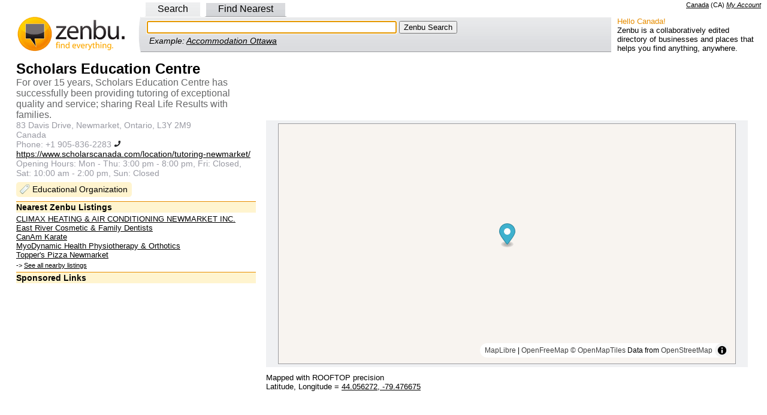

--- FILE ---
content_type: text/html; charset=utf-8
request_url: https://ca.zenbu.org/entry/1267880-scholars-education-centre
body_size: 5071
content:
<!DOCTYPE html PUBLIC "-//W3C//DTD XHTML 1.0 Transitional//EN" "http://www.w3.org/TR/xhtml1/DTD/xhtml1-transitional.dtd">
<html>
<head>
<meta http-equiv="Content-type" content="text/html; charset=utf-8" />
<meta http-equiv="content-language" content="en-CA">
<meta name="description" content="Scholars Education Centre, 83 Davis Drive, Newmarket, Ontario, L3Y 2M9: map, phone number, website, opening hours" />
<meta name="copyright" content="Creative Commons Attribution 3.0" />
<link rel="copyright" href="https://creativecommons.org/licenses/by/3.0/" />
<link rel="license" href="https://creativecommons.org/licenses/by/3.0/" />
  <title>Scholars Education Centre, 83 Davis Drive, Newmarket, Ontario, L3Y 2M9 - Zenbu</title>
<script>
var jstabs={subcontainers:[],last_accessed_tab:null,showsubmenu:function(A){this.hideallsubmenus();if(this.last_accessed_tab!=null){this.last_accessed_tab.className=""}if(A.getAttribute("rel")){document.getElementById(A.getAttribute("rel")).style.display="block"}A.className="current";this.last_accessed_tab=A},hideallsubmenus:function(){for(var A=0;A<this.subcontainers.length;A++){document.getElementById(this.subcontainers[A]).style.display="none"}},setup:function(D,A){var C=document.getElementById(D).getElementsByTagName("a");for(var B=0;B<C.length;B++){if(C[B].getAttribute("rel")){this.subcontainers[this.subcontainers.length]=C[B].getAttribute("rel")}if(B==A){C[B].className="current";this.showsubmenu(C[B])}C[B].onclick=function(){jstabs.showsubmenu(this);document.getElementById("q"+this.id.substring(1,2)).focus();return false}}document.getElementById("q"+A).focus()}}
/*
Sweet Titles (c) Creative Commons 2005
http://creativecommons.org/licenses/by-sa/2.5/
Original author: Dustin Diaz | http://www.dustindiaz.com
*/
;Array.prototype.inArray=function(B){var A;for(A=0;A<this.length;A++){if(this[A]===B){return true}}return false};function addEvent(C,B,A){if(C.addEventListener){C.addEventListener(B,A,false);EventCache.add(C,B,A)}else{if(C.attachEvent){C["e"+B+A]=A;C[B+A]=function(){C["e"+B+A](window.event)};C.attachEvent("on"+B,C[B+A]);EventCache.add(C,B,A)}else{C["on"+B]=C["e"+B+A]}}}var EventCache=function(){var A=[];return{listEvents:A,add:function(B,D,C){A.push(arguments)},flush:function(){var B,C;for(B=A.length-1;B>=0;B=B-1){C=A[B];if(C[0].removeEventListener){C[0].removeEventListener(C[1],C[2],C[3])}if(C[1].substring(0,2)!="on"){C[1]="on"+C[1]}if(C[0].detachEvent){C[0].detachEvent(C[1],C[2])}C[0][C[1]]=null}}}}();addEvent(window,"unload",EventCache.flush);var sweetTitles={xCord:0,yCord:0,tipElements:["a","abbr","acronym"],obj:Object,tip:Object,ele:Object,active:0,init:function(){if(!document.getElementById||!document.createElement||!document.getElementsByTagName){alert("sweetTitles not gonna work");return }var C,B;this.tip=document.createElement("div");this.tip.id="toolTip";document.getElementsByTagName("body")[0].appendChild(this.tip);this.tip.style.top="0";this.tip.style.visibility="hidden";var A=this.tipElements.length;for(C=0;C<A;C++){var E=document.getElementsByTagName(this.tipElements[C]);var D=E.length;for(B=0;B<D;B++){if(E[B].getAttribute("title")!=null&&E[B].getAttribute("title")!=""){addEvent(E[B],"mouseover",this.tipOver);addEvent(E[B],"mouseout",this.tipOut);E[B].setAttribute("tip",E[B].title);E[B].removeAttribute("title")}}}},updateXY:function(A){if(document.captureEvents){sweetTitles.xCord=A.pageX;sweetTitles.yCord=A.pageY}else{if(window.event.clientX){sweetTitles.xCord=window.event.clientX+document.documentElement.scrollLeft;sweetTitles.yCord=window.event.clientY+document.documentElement.scrollTop}}},tipOut:function(){if(window.tID){clearTimeout(tID)}if(window.opacityID){clearTimeout(opacityID)}sweetTitles.tip.style.visibility="hidden"},checkNode:function(){var A=this.obj;if(this.tipElements.inArray(A.nodeName.toLowerCase())){return A}else{return A.parentNode}},tipOver:function(A){sweetTitles.obj=this;tID=window.setTimeout("sweetTitles.tipShow()",100);sweetTitles.updateXY(A)},tipShow:function(){var D=Number(this.xCord);var C=Number(this.yCord);var E=parseInt(C+15);var B=parseInt(D+10);var A=this.checkNode();this.tip.innerHTML="<p>"+A.getAttribute("tip")+"</p>";if(parseInt(document.documentElement.clientWidth+document.documentElement.scrollLeft)<parseInt(this.tip.offsetWidth+B)){this.tip.style.left=parseInt(B-(this.tip.offsetWidth+10))+"px"}else{this.tip.style.left=B+"px"}if(parseInt(document.documentElement.clientHeight+document.documentElement.scrollTop)<parseInt(this.tip.offsetHeight+E)){this.tip.style.top=parseInt(E-(this.tip.offsetHeight+10))+"px"}else{this.tip.style.top=E+"px"}this.tip.style.visibility="visible";this.tip.style.opacity=".1";this.tipFade(10)},tipFade:function(B){var C=parseInt(B);var A=parseInt(C+10);if(A<80){this.tip.style.opacity="."+A;this.tip.style.filter="alpha(opacity:"+A+")";opacityID=window.setTimeout("sweetTitles.tipFade('"+A+"')",20)}else{this.tip.style.opacity=".80";this.tip.style.filter="alpha(opacity:80)"}}};function pageLoader(){sweetTitles.init()}addEvent(window,"load",pageLoader);
</script>
<meta property="og:title" content="Scholars Education Centre" />
<meta property="og:type" content="place" />
<meta property="og:url" content="http://ca.zenbu.org/entry/1267880-scholars-education-centre" />
<meta property="og:description" content="Scholars Education Centre, 83 Davis Drive, Newmarket, Ontario, L3Y 2M9: map, phone number, website, opening hours" />
<meta property="og:site_name" content="Zenbu" />
<meta property="place:location:latitude" content="44.056272" />
<meta property="place:location:longitude" content="-79.476675" />
<meta property="fb:app_id" content="182807121752440"/>
<meta property="og:updated_time" content="2019-06-18T08:16:06Z"/>
<script async src="//pagead2.googlesyndication.com/pagead/js/adsbygoogle.js"></script>
<script type="text/javascript">
var _gaq = _gaq || [];
_gaq.push(['_setAccount', 'UA-1695347-3']);
_gaq.push(['_setDomainName', '.zenbu.org']);
_gaq.push(['_trackPageview']);

(function() {
var ga = document.createElement('script'); ga.type = 'text/javascript'; ga.async = true;
ga.src = ('https:' == document.location.protocol ? 'https://ssl' : 'http://www') + '.google-analytics.com/ga.js';
var s = document.getElementsByTagName('script')[0]; s.parentNode.insertBefore(ga, s);
})();
</script>
  <link href="/stylesheets/style.css?1762317022" media="all" rel="stylesheet" type="text/css" />
  <link rel='stylesheet' href='https://unpkg.com/maplibre-gl@5.3.0/dist/maplibre-gl.css' />
</head>
<body >
<link href="https://CA.zenbu.org/entries/rss/1267880" rel="alternate" title="RSS" type="application/rss+xml" />


<div class="right">
<span name="CA" class="country">
<a id="cc_name" href="/about/country">Canada</a>
 (<span id="cc_cc">CA</span>)
</span>
<span class="loggedin">
<a href="/account">My Account</a>
</span>
</div><div id="nav">
<div id="search_tabs">
<div class="left_pad">
<a id='a0' href="/search" rel="search">Search</a>
<a id='a2' href="/search/findnearest" rel="nearest">Find Nearest</a>
</div>
</div>
<table width="100%" border="0" cellspacing="0" cellpadding="0" style="margin-bottom:0">
<tr>
<td style="padding:0px 0px 0px 0px;" width="225" class="logo_side"><a href="/"><img alt="Zenbu Logo" border="0" height="60" src="/images/zenbu_logo4.gif?1762317022" width="220" /></a></td>
<td style="padding:0px 0px 0px 0px;">
<!-- Toggles -->
<div id="search_toggle_left">
<!-- search -->
<div class="search_form_out" id="search">
<div class="search_form_in">
<form action="/search" method="get">
<input id="q0" name="q" size="50" tabindex="1" type="text" value="" />
<input type="submit" tabindex="2" value="Zenbu Search" />
</form>
<div class="search_example">Example: <a href="/search?q=Accommodation+Ottawa">Accommodation Ottawa</a></div>
</div>
</div>
<!-- nearest -->
<div class="search_form_out" id="nearest">
<div class="search_form_in">
<form action="/search/findnearest" method="get">Find
<input id="q2" name="q" size="25" type="text" value="" /> Near
<input id="l1" name="l" size="25" type="text" value="" />
<input type="submit" value="Zenbu Find Nearest" />
</form>
<div class="search_example">Example: <a href="/findnearest?q=Accommodation&l=Ottawa">Accommodation Near Ottawa</a></div>
</div>
</div>
<!-- End Toggles -->
</div>
<noscript>
<form action="/search" method="get">
<input name="q" size="50" type="text" value="" />
<input type="submit" value="Zenbu Search" />
</form>
</noscript>
<script type="text/javascript">
jstabs.setup("search_tabs", 0)
</script>
</td>
<td style="padding:0px 0px 0px 0px;" width="250"><div class="about"><div class="about_hello">Hello Canada!</div>Zenbu is a collaboratively edited directory of businesses and places that helps you find anything, anywhere.</div></td>
</tr>
</table>
</div>
<!-- google_ad_section_start -->
<div class="text_alt" itemscope itemtype="http://schema.org/EducationalOrganization">
<table width="100%"><tr valign="top"><td width="400">
<div class="info_left">



<div class="item_text">
<h1><span itemprop="name">Scholars Education Centre</span></h1>

<h3><span itemprop="description">For over 15 years, Scholars Education Centre has successfully been providing tutoring of exceptional quality and service; sharing Real Life Results with families.</span></h3>

<div itemprop="address" itemscope itemtype="http://schema.org/PostalAddress">
<h4><span itemprop="streetAddress">83 Davis Drive, Newmarket, Ontario, L3Y 2M9</span></h4>
<p><span itemprop="addressCountry" content="CA">Canada</span></p>
</div>

<p>Phone: <span itemprop="telephone">+1 905-836-2283</span>
<a href="tel:+1 905-836-2283"><img src="/images/phone.png" height="12" width="12"/></a>
</p>

<p><a href="https://www.scholarscanada.com/location/tutoring-newmarket/" itemprop="url" rel="nofollow">https://www.scholarscanada.com/location/tutoring-newmarket/</a></p>

<p>Opening Hours: <span itemprop="openingHours">Mon - Thu: 3:00 pm - 8:00 pm, Fri: Closed, Sat: 10:00 am - 2:00 pm, Sun: Closed</span></p>


<ul class="categories">
<li><a href="/findnearest?l=Scholars+Education+Centre&amp;q=EducationalOrganization&amp;x=-79.476675&amp;y=44.056272">Educational Organization</a></li>
</ul>

</div>

<div class="sectionheading">Nearest Zenbu Listings</div>
<div class="small">
<a href="/entry/1322909-climax-heating-air-conditioning-newmarket-inc" title="81 Davis Dr, Newmarket, Ontario L3Y 2M9">CLIMAX HEATING &amp; AIR CONDITIONING NEWMARKET INC.</a>
</div>
<div class="small">
<a href="/entry/1313158-east-river-cosmetic-family-dentists" title="130 Davis Dr #35, L3Y2N1, Newmarket, ON">East River Cosmetic &amp; Family Dentists</a>
</div>
<div class="small">
<a href="/entry/1340397-canam-karate" title="40 Davis Drive, Newmarket, Ontario, L3Y 2M7">CanAm Karate</a>
</div>
<div class="small">
<a href="/entry/1343240-myodynamic-health-physiotherapy-orthotics" title="40 Davis Dr - Unit B, Newmarket, ON L3Y 2M7">MyoDynamic Health Physiotherapy &amp; Orthotics</a>
</div>
<div class="small">
<a href="/entry/1273137-toppers-pizza-newmarket" title="17480 Yonge Street, Newmarket, Ontario, L3Y 8A8">Topper&#x27;s Pizza Newmarket</a>
</div>

<div class="allnearby">
-> <a href="/findnearest?l=Scholars+Education+Centre&amp;x=-79.476675&amp;y=44.056272">See all nearby listings</a>
</div>

<div class="ads">
<div class="sectionheading">Sponsored Links</div>
<center>
<!-- Large Rectangle 336x280 -->
<ins class="adsbygoogle"
     style="display:inline-block;width:336px;height:280px"
     data-ad-client="ca-pub-0645295546610812"
     data-ad-slot="8577565515"></ins>
<script>
(adsbygoogle = window.adsbygoogle || []).push({});
</script>
</center>
</div>

<div class="sectionheading">Nearest <a href="/findnearest?categories=EducationalOrganization&amp;l=Scholars+Education+Centre&amp;x=-79.476675&amp;y=44.056272">Educational Organization</a> listings</div>
<div class="small">
<a href="/entry/1283909-prep-academy-tutors-of-york-region">Prep Academy Tutors of York Region</a>
</div>


<div class="sectionheading">About Zenbu</div>
<div class="small">
Zenbu is a collaboratively edited directory of businesses, places or things. You can help build Zenbu, <a href="/entries/1267880-scholars-education-centre/edit">edit this entry</a>, <a href="/entries/report/1267880-scholars-education-centre">report an error</a>.<br/>
<br/>
<span class="entrylinkslogin"> Login required:
<a href="/entries/1267880-scholars-education-centre/edit">Edit</a>,
<a href="/export">Export</a>,
Add <a href="/entries/newcopy/1267880-scholars-education-centre">branch</a>
/ <a href="/entries/newneighbour/1267880-scholars-education-centre">neighbour</a>
/ <a href="/entries/new">new</a>
</span>

</div>

<div class="sectionheading"></div>
<div class="small">
Zenbu ID 1267880, 
 since 07/06/2019<br/>
Last edited 18/06/2019 by
<a href="/users/klangfordon">klangfordon</a>
<div id='confirmed_at'>
</div>

<div id="revisionlinks" class="small">
<a href="/entries/version/1267880/1">Back in time (1 more)</a> |
Version 2</div>
</div>


</div>
</td><td>

<center>
<!-- Leaderboard -->
<ins class="adsbygoogle"
     style="display:inline-block;width:728px;height:90px"
     data-ad-client="ca-pub-0645295546610812"
     data-ad-slot="3942437115"></ins>
<script>
(adsbygoogle = window.adsbygoogle || []).push({});
</script>
</center>


<div id="mapframe" class="mapframe1">
	<div id="mapview">
		<div id="map">
			<div id="mapload" style="padding: 1em; color: gray">Map Loading... <img alt="Loading..." height="16" src="/images/loading.gif?1762317022" width="16" /></div>
		</div>
		<div id="message"></div>
		<div id="centeredit"></div>
	</div>
</div>

<div class="small">
Mapped with ROOFTOP precision
<br />
<div itemprop="geo" itemscope itemtype="http://schema.org/GeoCoordinates">
Latitude, Longitude = <a href="geo:44.056272,-79.476675"><span itemprop="latitude">44.056272</span>, <span itemprop="longitude">-79.476675</span></a>
</div>
<br />

</div>


</td>
</tr></table>

	</div>
<!-- google_ad_section_end -->

<script type="text/javascript" src="//cdn.jsdelivr.net/npm/maplibre-gl@4.7.1/dist/maplibre-gl.js"></script>

<script type="text/javascript">

  async function init() {

    var mypoint = new maplibregl.LngLat(-79.476675, 44.056272);

    const map = new maplibregl.Map({
      style: "https://tiles.openfreemap.org/styles/liberty",
      zoom: 15,
      center: mypoint,
      container: "map",
    });

    var marker = new maplibregl.Marker()
                        .setLngLat(mypoint)
                        .setPopup(new maplibregl.Popup().setHTML("Scholars Education Centre"))
                        .addTo(map);

    map.on('load', function () {
        document.getElementById("mapload").style.display = "none";
    });
  }

  init();

</script>


<div class="links_alt">
</div>

<div class="text_alt text_center small">
<a href="/about">About Zenbu</a>
</div>
<div class="text_alt text_center small">
<a rel="license" href="http://creativecommons.org/licenses/by/3.0/"><img src="/images/CC-attribution.png" width="88" height="31" alt="Creative Commons License" style="border:none;width:88px;height:31px;" /></a>
</div>
<div class="text_alt text_center small">
Zenbu content is licensed under a <a rel="license" href="http://creativecommons.org/licenses/by/3.0/">Creative Commons Attribution 3.0 License</a>
</div>


<script defer src="https://static.cloudflareinsights.com/beacon.min.js/vcd15cbe7772f49c399c6a5babf22c1241717689176015" integrity="sha512-ZpsOmlRQV6y907TI0dKBHq9Md29nnaEIPlkf84rnaERnq6zvWvPUqr2ft8M1aS28oN72PdrCzSjY4U6VaAw1EQ==" data-cf-beacon='{"version":"2024.11.0","token":"adfa005908594145a5a64e02bd7bd49f","r":1,"server_timing":{"name":{"cfCacheStatus":true,"cfEdge":true,"cfExtPri":true,"cfL4":true,"cfOrigin":true,"cfSpeedBrain":true},"location_startswith":null}}' crossorigin="anonymous"></script>
</body>
</html>


--- FILE ---
content_type: text/html; charset=utf-8
request_url: https://www.google.com/recaptcha/api2/aframe
body_size: 267
content:
<!DOCTYPE HTML><html><head><meta http-equiv="content-type" content="text/html; charset=UTF-8"></head><body><script nonce="kqtNe5oN8G4Qdxgp5xiuQw">/** Anti-fraud and anti-abuse applications only. See google.com/recaptcha */ try{var clients={'sodar':'https://pagead2.googlesyndication.com/pagead/sodar?'};window.addEventListener("message",function(a){try{if(a.source===window.parent){var b=JSON.parse(a.data);var c=clients[b['id']];if(c){var d=document.createElement('img');d.src=c+b['params']+'&rc='+(localStorage.getItem("rc::a")?sessionStorage.getItem("rc::b"):"");window.document.body.appendChild(d);sessionStorage.setItem("rc::e",parseInt(sessionStorage.getItem("rc::e")||0)+1);localStorage.setItem("rc::h",'1762612693353');}}}catch(b){}});window.parent.postMessage("_grecaptcha_ready", "*");}catch(b){}</script></body></html>